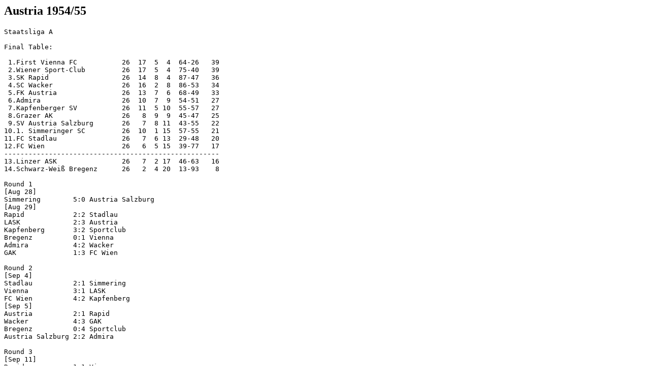

--- FILE ---
content_type: text/html
request_url: https://www.rsssf.org/tableso/oost55.html
body_size: 2802
content:
<!DOCTYPE HTML PUBLIC "-//W3C//DTD HTML 3.2 Final//EN">
<HTML>
<HEAD>
<TITLE>Austria 1954/55</TITLE>
</HEAD>
<BODY>
<H2>Austria 1954/55</H2>
<p>
<pre>
Staatsliga A

Final Table:

 1.First Vienna FC           26  17  5  4  64-26   39
 2.Wiener Sport-Club         26  17  5  4  75-40   39
 3.SK Rapid                  26  14  8  4  87-47   36
 4.SC Wacker                 26  16  2  8  86-53   34
 5.FK Austria                26  13  7  6  68-49   33
 6.Admira                    26  10  7  9  54-51   27
 7.Kapfenberger SV           26  11  5 10  55-57   27
 8.Grazer AK                 26   8  9  9  45-47   25 
 9.SV Austria Salzburg       26   7  8 11  43-55   22
10.1. Simmeringer SC         26  10  1 15  57-55   21
11.FC Stadlau                26   7  6 13  29-48   20
12.FC Wien                   26   6  5 15  39-77   17
-----------------------------------------------------
13.Linzer ASK                26   7  2 17  46-63   16
14.Schwarz-Wei� Bregenz      26   2  4 20  13-93    8

Round 1
[Aug 28]
Simmering	 5:0 Austria Salzburg	
[Aug 29]
Rapid	 	 2:2 Stadlau	
LASK	 	 2:3 Austria	
Kapfenberg	 3:2 Sportclub	
Bregenz	 	 0:1 Vienna	
Admira	 	 4:2 Wacker	
GAK	 	 1:3 FC Wien	

Round 2
[Sep 4]
Stadlau	 	 2:1 Simmering	
Vienna	 	 3:1 LASK	
FC Wien	 	 4:2 Kapfenberg	
[Sep 5]
Austria		 2:1 Rapid	
Wacker	 	 4:3 GAK	
Bregenz	 	 0:4 Sportclub	
Austria Salzburg 2:2 Admira	

Round 3
[Sep 11]
Rapid	 	 1:1 Vienna	
[Sep 12]
Simmering	 0:4 Austria	
Sportclub	 4:0 FC Wien	
Admira	 	 1:2 Stadlau	
LASK	 	 7:0 Bregenz	
GAK	 	 1:1 Austria Salzburg	
Kapfenberg	 1:3 Wacker	

Round 4
[Sep 18]
Stadlau	 	 1:3 GAK	
Vienna	 	 3:2 Simmering	
[Sep 19]
LASK	 	 5:2 Rapid	
Austria	 	 2:3 Admira	
Wacker	 	 3:6 Sportclub	
Bregenz	 	 3:1 FC Wien	
Austria Salzburg 2:2 Kapfenberg	

Round 5
[Sep 25]
FC Wien	 	3:10 Wacker	
Simmering	 5:1 LASK	
[Sep 26]
Admira	 	 1:6 Vienna	
Rapid	 	 8:0 Bregenz	
Sportclub	 4:2 Austria Salzburg	
GAK	 	 1:3 Austria	
Kapfenberg	 3:1 Stadlau	

Round 6
[Oct 9]
Vienna	 	 0:1 GAK	
Austria	 	 3:1 Kapfenberg	
[Oct 10]
Rapid	 	 7:1 Simmering	
Stadlau	 	 2:2 Sportclub	
Bregenz	 	 0:3 Wacker	
Austria Salzburg 1:1 FC Wien	
LASK	 	 0:2 Admira	

Round 7
[Oct 16]
Wacker	 	 1:2 Austria Salzburg	
FC Wien	 	 1:2 Stadlau	
Simmering	 7:0 Bregenz	
[Oct 17]
Sportclub	 4:4 Austria	
Admira	 	 0:2 Rapid	
Kapfenberg	 0:1 Vienna	
GAK	 	 3:2 LASK	

Round 8
[Oct 23]
Austria	 	 2:3 FC Wien	
Simmering	 3:2 Admira	
Stadlau	 	 0:1 Wacker	
[Oct 24]
Vienna	 	 3:3 Sportclub	
Rapid	 	 3:1 GAK	
Bregenz	 	 0:5 Austria Salzburg	
LASK	 	 2:4 Kapfenberg	

Round 9
[Nov 6]
FC Wien	 	 0:0 Vienna	
Admira	 	 1:1 Bregenz	
[Nov 7]
Wacker	 	 6:3 Austria	
Kapfenberg	 4:7 Rapid	
Austria Salzburg 2:0 Stadlau	
Sportclub	 4:2 LASK	
GAK	 	 2:0 Simmering	

Round 10
[Nov 20]
Austria	 	 3:0 Austria Salzburg	
Simmering	 5:0 Kapfenberg	
[Nov 21]
Rapid	 	 2:1 Sportclub	
Vienna	 	 1:0 Wacker	
Bregenz	 	 1:1 Stadlau	
LASK	 	 1:3 FC Wien	
Admira	 	 2:1 GAK	

Round 11
[Nov 27]
Wacker	 	 4:0 LASK	
[Nov 28]
FC Wien	 	 0:6 Rapid	
Stadlau	 	 1:2 Austria	
Austria Salzburg 1:1 Vienna	
Sportclub	 2:0 Simmering	
GAK	 	 3:1 Bregenz	
Kapfenberg	 2:2 Admira	

Round 12
[Dec 4]
Simmering	 1:2 FC Wien
[Dec 5]	
Wacker	 	 3:3 Rapid	
Vienna	 	 2:0 Stadlau	
Bregenz	 	 1:4 Austria	
Sportclub	 2:1 Admira	
LASK	 	 3:1 Austria Salzburg	
GAK	 	 2:2 Kapfenberg	

Round 13
[Dec 12]
Austria Salzburg 1:1 Rapid	
Wacker	 	 5:1 Simmering	
[Dec 13]
Vienna	 	 3:1 Austria	
Sportclub	 3:0 GAK	
Stadlau	 	 2:2 LASK	
Kapfenberg	 7:0 Bregenz	
FC Wien	 	 2:3 Admira	

Round 14
[Feb 26]
Sportclub	 4:1 Kapfenberg	
Vienna	 	 5:0 Bregenz	
[Feb 27]
Stadlau	 	 0:2 Rapid	
Wacker	 	 2:2 Admira	
Austria	 	 1:1 LASK	
FC Wien	 	 3:3 GAK	
Austria Salzburg 3:2 Simmering	

Round 15
[Mar 5]
Simmering	 4:0 Stadlau	
Sportclub	 3:0 Bregenz	
Admira	 	 4:1 Austria Salzburg	
[Mar 6]
Rapid	 	 3:3 Austria	
LASK	 	 0:2 Vienna	
GAK	 	 4:3 Wacker	
Kapfenberg	 3:1 FC Wien	

Round 16
[Mar 13]
Austria Salzburg 2:1 GAK	
Bregenz	 	 0:3 LASK	
[May 21]
FC Wien	 	 0:1 Sportclub	
[May 22]
Vienna	 	 5:0 Rapid	
Austria	 	 2:2 Simmering	
Stadlau	 	 3:0 Admira	
Wacker	 	 5:2 Kapfenberg	

Round 17
[Mar 19]
Rapid	 	 6:2 LASK	
Sportclub	 2:5 Wacker	
Admira	 	 2:2 Austria	
Kapfenberg	 1:0 Austria Salzburg	
Simmering	 1:0 Vienna	
[Mar 26]
FC Wien	 	 1:1 Bregenz	
[Apr 30]
GAK	 	 0:0 Stadlau	

Round 18
[Apr 2]
Wacker	 	 4:1 FC Wien	
[Apr 3]
Vienna	 	 2:1 Admira	
Bregenz	 	 0:5 Rapid	
Austria	 	 1:1 GAK	
Stadlau	 	 1:0 Kapfenberg	
LASK	 	 3:1 Simmering	
Austria Salzburg 1:2 Sportclub	

Round 19
[Apr 16]
Simmering	 0:1 Rapid	
Wacker	 	 5:0 Bregenz	
FC Wien	 	 2:1 Austria Salzburg	
[Apr 17]
GAK	 	 1:1 Vienna	
Kapfenberg	 2:1 Austria	
Sportclub	 5:2 Stadlau	
Admira	 	 2:1 LASK	

Round 20
[May 7]
Vienna	 	 3:1 Kapfenberg	
Stadlau	 	 1:0 FC Wien	
[May 8]
Austria	 	 2:4 Sportclub	
Rapid	 	 5:2 Admira	
Bregenz	 	 2:1 Simmering	
Austria Salzburg 1:4 Wacker	
LASK	 	 2:3 GAK	

Round 21
[May 14]
FC Wien	 	 2:4 Austria	
Wacker	 	 2:1 Stadlau	
Admira	 	 4:2 Simmering
[May 15]	
Sportclub	 4:1 Vienna	
GAK	 	 4:4 Rapid	
Austria Salzburg 4:0 Bregenz	
Kapfenberg	 2:0 LASK	

Round 22
[Jun 4]
LASK	 	 0:3 Sportclub	
Simmering	 2:1 GAK	
[Jun 5]
Austria	 	 3:2 Wacker	
Rapid	 	 1:2 Kapfenberg	
Bregenz	 	 1:1 Admira	
Vienna		10:2 FC Wien	
Stadlau	 	 1:1 Austria Salzburg	

Round 23
[Jun 8]
FC Wien	 	 0:1 LASK	
[Jun 9]
Sportclub	 2:2 Rapid	
Wacker	 	 2:3 Vienna	
GAK	 	 0:3 Admira	
Stadlau	 	 3:0 Bregenz	
Austria Salzburg 2:2 Austria	
Kapfenberg	 3:2 Simmering	

Round 24
[Jun 12]
Rapid	 	 3:3 FC Wien	
Simmering	 3:1 Sportclub	
Austria	 	 6:1 Stadlau	
Vienna	 	 3:0 Austria Salzburg	
LASK	 	 1:2 Wacker	
Bregenz	 	 0:4 GAK	
Admira	 	 3:3 Kapfenberg	

Round 25
[Jun 18]
Rapid	 	 3:1 Wacker	
Admira	 	 0:2 Sportclub	
[Jun 19]
Stadlau	 	 0:3 Vienna	
Austria	 	 2:0 Bregenz	
FC Wien	 	 1:3 Simmering	
Austria Salzburg 5:2 LASK	
Kapfenberg	 0:0 GAK	

Round 26
[Jun 22]
Rapid	 	 7:2 Austria Salzburg	
[Jun 25]
Austria	 	 3:1 Vienna	
GAK	 	 1:1 Sportclub	
[Jun 26]
Bregenz	 	 2:4 Kapfenberg	
Admira	 	 6:0 FC Wien	
Simmering	 3:4 Wacker	
[Jul 2]
LASK	 	 2:0 Stadlau		[Original match Jun 26 abandoned at 35'	
                                         due to heavy rain, standing 1-2] 

Final Table:

 1.First Vienna FC           26  17  5  4  64-26   39
 2.Wiener Sport-Club         26  17  5  4  75-40   39
 3.SK Rapid                  26  14  8  4  87-47   36
 4.SC Wacker                 26  16  2  8  86-53   34
 5.FK Austria                26  13  7  6  68-49   33
 6.Admira                    26  10  7  9  54-51   27
 7.Kapfenberger SV           26  11  5 10  55-57   27
 8.Grazer AK                 26   8  9  9  45-47   25 
 9.SV Austria Salzburg       26   7  8 11  43-55   22
10.1. Simmeringer SC         26  10  1 15  57-55   21
11.FC Stadlau                26   7  6 13  29-48   20
12.FC Wien                   26   6  5 15  39-77   17
-----------------------------------------------------
13.Linzer ASK                26   7  2 17  46-63   16
14.Schwarz-Wei� Bregenz      26   2  4 20  13-93    8


Promoted:
SK Sturm Graz (Staatsliga B)
ESV Austria Graz (Staatsliga B runners-up) [after playoff]

Promotion Playoff:
[Jun 19; Jun 26]
FC Dornbirn (Arlbergliga) 4-2 4-2 Austria Klagenfurt (Tauernliga)
[Jul 3; Jul 10; Jul 17, third match in Linz]
ESV Austria Graz (Staatsliga B runners-up) 2-2 3-3 4-0 FC Dornbirn (West)

Topscorers:

 1.Richard Brousek	Wacker			31
 2.Robert Dienst	Rapid			29
 3.Missler		Sportclub		27
 4.Otto Walzhofer	Vienna			19
   Hofka		Kapfenberg		19
   K�nig		Austria Salzburg	19
 7."Turl" Wagner	Wacker			18
 8.Malik		Austria			18
 9.Walter Horak		Sportclub		16
10.Zechmeister		LASK			15

Staatsliga B

 1.SK Sturm Graz             26  16  5  5  65-33   37
-----------------------------------------------------
 2.ESV Austria Graz          26  16  5  5  59-30   37
- - - - - - - - - - - - - - - - - - - - - - - - - - -
 3.ASK Ternitz               26  13  5  8  53-40   31
 4.Floridsdorfer AC          26  11  6  9  56-51   28
 5.Kremser SC                26  13  2 11  59-58   28
 6.WAC                       26  11  4 11  66-50   26
 7.SV Wimpassing             26  11  4 11  47-53   26
 8.ASV Siegendorf            26  11  4 11  48-55   26
 9.SC Red Star               26  10  5 11  60-69   25
10.Grazer SC                 26  10  4 12  50-55   24
11.1. Wiener Neust�dter SC   26  11  1 14  51-55   23
12.ASV Hohenau               26  10  3 13  37-61   23
-----------------------------------------------------
13.SK Amateure Steyr         26   9  4 13  60-55   22
14.WSV Eisenerz              26   2  4 20  28-74    8

Promoted to Staatsliga B:
SC Olympia 33 [after playoff]
SK Vorw�rts Steyr 
SC Bruck/Mur [after playoff]

Promotion Playoff:
[Jul 10; Jul 16]
SC Harland (Nieder�sterreich) 0-0 3-6 SC Olympia 33 (Wien)      
[Jul 10; Jul 17]
SV Oberwart (Burgenland)      3-5 0-3 SC Bruck/Mur (Steiermark)  
SK Vorw�rts Steyr (Ober�sterreich) bye


<p>
<A HREF="oost54.html"><cite>1953/54</cite></A>.
<p>
<A HREF="oost56.html"><cite>1955/56</cite></A>.
<p>
<A HREF="oosthist.html"><cite>list of final tables</cite></A>.
<p>
<A HREF="oostchamp.html"><cite>list of champions</cite></A>.
<p>
<A HREF="oostcuphist.html"><cite>list of cup finals</cite></A>.

</pre>
<hr>
<a name="about"><h2>About this document</h2></a>
<p>Prepared and maintained by <i>Ambrosius Kutschera</i>
for the <a href="../nersssf.html">
Rec.Sport.Soccer Statistics Foundation</a>
<p><i>
Author: Ambrosius Kutschera
(<a href="mailto:ambi@chello.at">ambi@chello.at</a>)
<br>
Last updated: 15 Aug 2006<br></i>
<p>
<b>(C) Copyright Ambrosius Kutschera
and RSSSF 2006</b><br>
You are free to copy this document in whole or part provided that proper
acknowledgement is given to the author. All rights reserved.
</BODY>
</HTML>